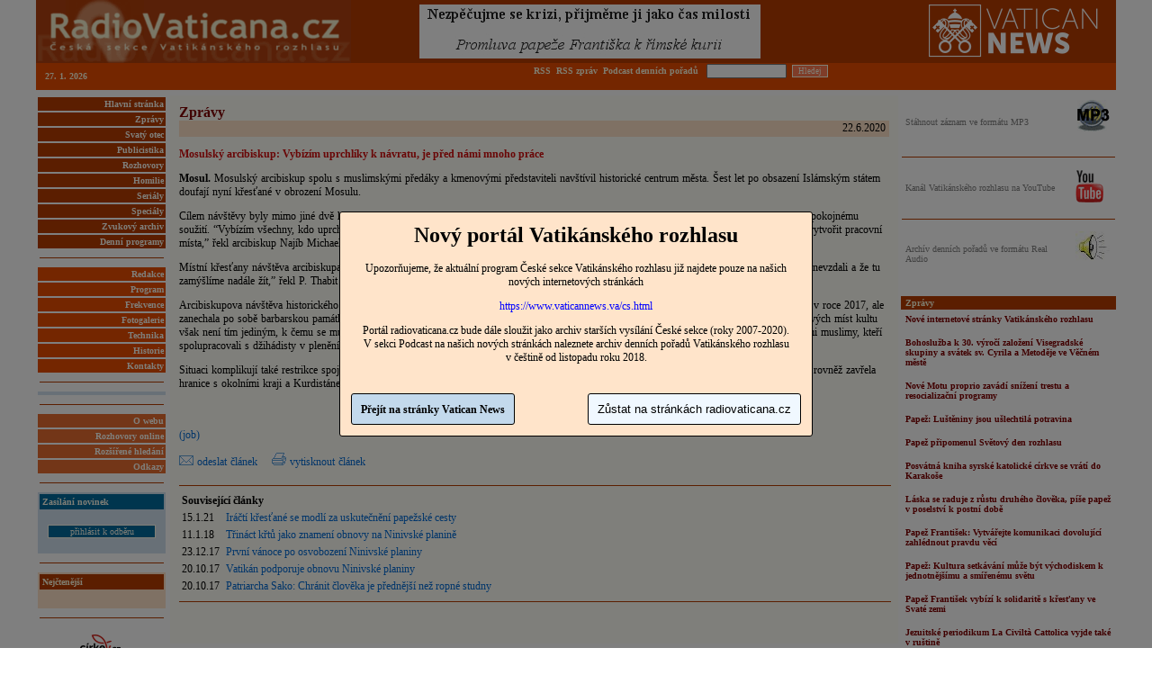

--- FILE ---
content_type: text/html; charset=UTF-8
request_url: https://www.radiovaticana.cz/clanek.php?id=31289
body_size: 8119
content:

<!DOCTYPE HTML PUBLIC "-//W3C//DTD HTML 4.0 Transitional//EN">
<html>

<head>
    <meta http-equiv="Content-Type" content="text/html; charset=utf-8">
    <meta http-equiv="Content-language" content="cs" />
    <meta property="og:image" content="http://www.radiovaticana.cz/images/logo_rv.gif" />
    <link rel="STYLESHEET" type="text/css" href="lib/style.css?t=18022021">
    <link rel="STYLESHEET" type="text/css" href="lib/dialog-polyfill.css">
    <title>Rádio Vaticana</title>
</head>

<body topmargin="0" leftmargin="0" marginwidth="0" marginheight="0" style="max-width: 1200px;margin: auto;">
            <script src="lib/dialog-polyfill.js"></script>
        <script>
            function openDialog() {
                var dialog = document.getElementById('dialog');
                dialogPolyfill.registerDialog(dialog);
                // Now dialog always acts like a native <dialog>.
                dialog.showModal();
                document.getElementById('odkaz').focus();
            }

            function closeDialog() {
                document.getElementById('dialog').close();
            }

            window.addEventListener('DOMContentLoaded', openDialog);
        </script>
        <dialog id="dialog">
            <h1>Nový portál Vatikánského rozhlasu</h1>
            <p>
                Upozorňujeme, že aktuální program České sekce Vatikánského rozhlasu již najdete pouze na našich nových internetových stránkách
            </p>
            <p>
                <a href="https://www.vaticannews.va/cs.html">https://www.vaticannews.va/cs.html</a>
            </p>
            <p>
                Portál radiovaticana.cz bude dále sloužit jako archiv starších vysílání České sekce (roky 2007-2020). V sekci Podcast na našich nových stránkách naleznete archiv denních pořadů Vatikánského rozhlasu v češtině od listopadu roku 2018.
            </p>
            <div>
                <a id='odkaz' href="http://www.vaticannews.va/cs.html">Přejít na stránky Vatican News</a>
                <button type="button" onclick="closeDialog()">Zůstat na stránkách radiovaticana.cz</button>
            </div>
        </dialog>
    
    <table border="0" cellpadding="0" cellspacing="0" width="100%">
        <tr>
            <td width="100%">
                <table border="0" cellpadding="0" cellspacing="0" width="100%">
                    <tr>
                        <TD vAlign=middle align="left" width="350" bgColor=#b73c00>
                            <a href="index.php" class="hlavni_nadpis"><img src="images/logo_rv.gif" width="350" height="70" alt="" border="0"></a>
                        </TD>
                        <td vAlign=center align="center" bgColor=#b73c00>
                            <a href="clanek.php?id=32085"><img src="images/banery/kurie.jpg" border=0></a>                        </td>
                        <td vAlign=middle align="right" bgColor=#b73c00 style="padding: 0 20px">
                            <a href="http://www.vaticannews.va/" class="hlavni_nadpis" title="VaticanNews.va"><img src="images/vatican-news-header-white.png" alt="VaticanNews.va" border="0" /></a>
                        </td>
                        <!--<TD vAlign=center width="76" bgColor=#b73c00>
                              <p align="center"><a href="index.php"><IMG height=86 src="images/rv2.jpg" width=76 border=0></a> 
                            </TD>-->
                    </tr>
                </table>
                <table border="0" cellpadding="0" cellspacing="0" width="100%">
                    <tr>
                        <TD width="83%" bgColor=#EA4D00 height=20 colspan="4">
                            <table border="0" cellspacing="0" width="100%">
                                <tr>
                                    <td width="46%" bgcolor="#EA4D00">
                                        <p align="left">
                                            <font size="1" face="Verdana" color="#FFFCE1">&nbsp;&nbsp;
                                                <b>27. 1. 2026</b>
                                            </font>
                                    </td>
                                    <td width="54%" bgcolor="#EA4D00">
                                        <p align="right">
                                        <form action="hledat.php" name="formHledej" id="formHledej">
                                            <font size="1" face="Verdana" color="#FFFCE1"><b><a href="rss/rss.php" style="color:#FFFCE1">RSS</a>&nbsp;&nbsp;<a href="rss/rss_zpravy.php" style="color:#FFFCE1">RSS zpráv</a>&nbsp;&nbsp;<a href="rss/podcast.php" style="color:#FFFCE1">Podcast denních pořadů</a></b></font>&nbsp;&nbsp;
                                            <input type="text" name="hledat" size="15" maxlength="100" style="font-size: 9px;">&nbsp;&nbsp;<input type="Submit" name="vyhledat" value="Hledej" class="tlacitko" style="font-size: 9px;">
                                            &nbsp;
                                        </form>
                                        </p>
                                    </td>
                                </tr>
                            </table>
                        </TD>
                    </tr>
                    <tr>
                        <td><img src="images/nic.gif" width="1" height="6" border="0"></td>
                    </tr>
                </table>
            </td>
        </tr>
    </table>
        <table border="0" cellpadding="0" cellspacing="0" width="100%">
        <tr>
            <td width="5%" valign="top">
                <table border="0" cellpadding="2" width="100%">
                    <tr>
                        <td width="100%"  bgcolor="#B73C00">
                            <p align="right"><B>
                                    <A href="index.php"><font size="1" color="#FFFFF7">Hlavní stránka</font></a>                                </B>
                        </td>
                    </tr>

                    <tr><td width="100%"  bgcolor="#B73C00"><p align="right"><B><A href="javascript:ZmenaPodrubrik('zpravy')"><font size="1" color="#FFFFF7">Zprávy</font></a></B></td></tr><tr><td width="100%"  bgcolor="#B73C00"><p align="right"><B><A href="javascript:ZmenaPodrubrik('papa')"><font size="1" color="#FFFFF7">Svatý otec</font></a></B></td></tr><tr style="display:none" id="rubrikaVlevopapa"><td><table border="0" width="100%"><tr><td align="right"><a href="podrubrika.php?id=1" style="font-size:10px">Angelus</a></td></tr><tr><td align="right"><a href="podrubrika.php?id=5" style="font-size:10px">Cesty mimo Itálii</a></td></tr><tr><td align="right"><a href="podrubrika.php?id=35" style="font-size:10px">Cesty v Itálii</a></td></tr><tr><td align="right"><a href="podrubrika.php?id=24" style="font-size:10px">Encykliky, exhortace</a></td></tr><tr><td align="right"><a href="podrubrika.php?id=2" style="font-size:10px">Generální audience</a></td></tr><tr><td align="right"><a href="podrubrika.php?id=3" style="font-size:10px">Homilie</a></td></tr><tr><td align="right"><a href="podrubrika.php?id=32" style="font-size:10px">Kázání z Domu sv. Marty</a></td></tr><tr><td align="right"><a href="podrubrika.php?id=13" style="font-size:10px">Promluvy</a></td></tr><tr><td align="right"><a href="podrubrika.php?id=34" style="font-size:10px">Rozhovory, tiskovky</a></td></tr><tr><td align="right"><a href="podrubrika.php?id=4" style="font-size:10px">Urbi et Orbi</a></td></tr></table></td></tr><tr><td width="100%"  bgcolor="#B73C00"><p align="right"><B><A href="javascript:ZmenaPodrubrik('publicistika')"><font size="1" color="#FFFFF7">Publicistika</font></a></B></td></tr><tr style="display:none" id="rubrikaVlevopublicistika"><td><table border="0" width="100%"><tr><td align="right"><a href="podrubrika.php?id=6" style="font-size:10px">Komentáře "Církev a svět"</a></td></tr><tr><td align="right"><a href="podrubrika.php?id=7" style="font-size:10px">Reportáže, reflexe, sloupky</a></td></tr></table></td></tr><tr><td width="100%"  bgcolor="#B73C00"><p align="right"><B><A href="javascript:ZmenaPodrubrik('rozhovory')"><font size="1" color="#FFFFF7">Rozhovory</font></a></B></td></tr><tr><td width="100%"  bgcolor="#B73C00"><p align="right"><B><A href="javascript:ZmenaPodrubrik('homilie')"><font size="1" color="#FFFFF7">Homilie</font></a></B></td></tr><tr><td width="100%"  bgcolor="#B73C00"><p align="right"><B><A href="javascript:ZmenaPodrubrik('serialy')"><font size="1" color="#FFFFF7">Seriály</font></a></B></td></tr><tr style="display:none" id="rubrikaVlevoserialy"><td><table border="0" width="100%"><tr><td align="right"><a href="podrubrika.php?id=9" style="font-size:10px">Baziliky, chrámy a kostelíky města Říma</a></td></tr><tr><td align="right"><a href="podrubrika.php?id=21" style="font-size:10px">Cesta do Compostely</a></td></tr><tr><td align="right"><a href="podrubrika.php?id=10" style="font-size:10px">Čeští teologové 50. let 20. století</a></td></tr><tr><td align="right"><a href="podrubrika.php?id=25" style="font-size:10px">Kardinál Beran vzpomíná - archivní záznam rozhovoru</a></td></tr><tr><td align="right"><a href="podrubrika.php?id=30" style="font-size:10px">Koncilní teolog vzpomíná...</a></td></tr><tr><td align="right"><a href="podrubrika.php?id=16" style="font-size:10px">Konzervativní hodnoty v politice</a></td></tr><tr><td align="right"><a href="podrubrika.php?id=23" style="font-size:10px">O Kompendiu sociálního učení církve</a></td></tr><tr><td align="right"><a href="podrubrika.php?id=28" style="font-size:10px">O poutích a putování - Česká zastavení ve Svaté zemi</a></td></tr><tr><td align="right"><a href="podrubrika.php?id=19" style="font-size:10px">Postní zamyšlení</a></td></tr><tr><td align="right"><a href="podrubrika.php?id=22" style="font-size:10px">Postní zastavení</a></td></tr><tr><td align="right"><a href="podrubrika.php?id=18" style="font-size:10px">Společné dědictví aneb Židovské kořeny eucharistie</a></td></tr><tr><td align="right"><a href="podrubrika.php?id=27" style="font-size:10px">Svatí římského kánonu</a></td></tr><tr><td align="right"><a href="podrubrika.php?id=8" style="font-size:10px">Víra a rozum</a></td></tr><tr><td align="right"><a href="podrubrika.php?id=31" style="font-size:10px">Víra je ze slyšení</a></td></tr><tr><td align="right"><a href="podrubrika.php?id=17" style="font-size:10px">Ze zápisníku diplomata</a></td></tr></table></td></tr><tr><td width="100%"  bgcolor="#B73C00"><p align="right"><B><A href="javascript:ZmenaPodrubrik('specialy')"><font size="1" color="#FFFFF7">Speciály</font></a></B></td></tr><tr><td width="100%"  bgcolor="#B73C00"><p align="right"><B><A href="javascript:ZmenaPodrubrik('audio')"><font size="1" color="#FFFFF7">Zvukový archiv</font></a></B></td></tr><tr><td width="100%"  bgcolor="#B73C00"><p align="right"><B><A href="javascript:ZmenaPodrubrik('porady')"><font size="1" color="#FFFFF7">Denní programy</font></a></B></td></tr>


                    <font face="Verdana" size="1" color="#FF0000">
                        <a href="">
                            <font color="#111111"></font>
                        </a>



                        <tr>
                            <td width="100%" bgcolor="#FFFFFF">
                                <hr size="1" color="#B73C00">
                            </td>
                        </tr>
                        <tr>
                            <td width="100%" bgcolor="#EA4D00">
                                <p align="right"><a href="redakce.php" class="vlevo3">Redakce</a>
                            </td>
                        </tr>
                        <tr>
                            <td width="100%" bgcolor="#EA4D00">
                                <p align="right"><a href="program.php" class="vlevo3">Program</a>
                            </td>
                        </tr>
                        <tr>
                            <td width="100%" bgcolor="#EA4D00">
                                <p align="right"><a href="frekvence.php" class="vlevo3">Frekvence</a>
                            </td>
                        </tr>
                        <tr>
                            <td width="100%" bgcolor="#EA4D00">
                                <p align="right"><a href="galerie_seznam.php" class="vlevo3">Fotogalerie</a>
                            </td>
                        </tr>
                        <tr>
                            <td width="100%" bgcolor="#EA4D00">
                                <p align="right"><a href="technika.php" class="vlevo3">Technika</a>
                            </td>
                        </tr>
                        <tr>
                            <td width="100%" bgcolor="#EA4D00">
                                <p align="right"><a href="historie.php" class="vlevo3">Historie</a>
                            </td>
                        </tr>
                        <tr>
                            <td width="100%" bgcolor="#EA4D00">
                                <p align="right"><a href="kontakty.php" class="vlevo3">Kontakty</a>
                            </td>
                        </tr>
                        <tr>
                            <td width="100%" bgcolor="#FFFFFF">
                                <hr size="1" color="#B73C00">
                            </td>
                        </tr>
                        <tr>
                            <td width="100%" bgcolor="#D1E2EF">
                                                            </td>
                        </tr>
                        <tr>
                            <td width="100%" bgcolor="#FFFFFF">
                                <hr size="1" color="#B73C00">
                            </td>
                        </tr>
                        <tr>
                            <td width="100%" bgcolor="#E86C31">
                                <p align="right"><a href="owebu.php" class="vlevo3">O webu</a>
                            </td>
                        </tr>
                        <tr>
                            <td width="100%" bgcolor="#E86C31">
                                <p align="right"><a href="rozhovory.php" class="vlevo3">Rozhovory online</a>
                            </td>
                        </tr>
                        <tr>
                            <td width="100%" bgcolor="#E86C31">
                                <p align="right"><a href="hledat.php" class="vlevo3">Rozšířené hledání</a>
                    </font>
            </td>
        </tr>
        <tr>
            <td width="100%" bgcolor="#E86C31">
                <p align="right"><a href="odkazy.php" class="vlevo3">Odkazy</a>
            </td>
        </tr>
        <tr>
            <td width="100%" bgcolor="#FFFFFF">
                <hr size="1" color="#B73C00">
            </td>
        </tr>
        <tr>
            <td width="100%" bgcolor="#D1E2EF">

                <SCRIPT LANGUAGE=javascript>
                    function ZmenaPodrubrik(rubrika) {
                        var podrubriky = document.getElementById('rubrikaVlevo' + rubrika);
                        if (podrubriky != null) {
                            if (podrubriky.style.display == 'none') {
                                podrubriky.style.display = '';
                            } else {
                                podrubriky.style.display = 'none';
                            }
                        } else {
                            document.location.href = 'index.php?rubrika=' + rubrika;
                        }
                    }

                    function ZobrazeniPodrubrik(rubrika) {
                        var podrubriky = document.getElementById('rubrikaVlevo' + rubrika);
                        if (podrubriky != null) {
                            podrubriky.style.display = '';
                        }
                    }
                </SCRIPT>
                <table border="0" cellpadding="3" cellspacing="0" style="border-collapse: collapse" bordercolor="#111111" width="100%">
                    <tr>
                        <td width="100%" bgcolor="#006A9D"><b>
                                <font face="Verdana" size="1" color="#FFFDEE">Zasílání novinek</font>
                            </b></td>
                    </tr>
                </table>

                <form action="mail.php" method="post" name="formMail">
                    <table border="0" width="138" height="35">
                        <tr>
                            <td valign="bottom" align="center" height="7"><input type="submit" name="odeslat" value="přihlásit k odběru" class="tlacitko_mail" style="width: 120px; "></td>
                        </tr>
                    </table>
                </form>


            </td>
        </tr>
        <tr>
            <td width="100%" bgcolor="#FFFFFF">
                <hr color="#B73C00" size="1">
            </td>
        </tr>

        <tr>
            <td width="100%" bgcolor="#FFE4CA">
                <table border="0" cellpadding="3" cellspacing="0" style="border-collapse: collapse" bordercolor="#111111" width="100%">
                    <tr>
                        <td width="100%" bgcolor="#B73C00"><b>
                                <font color="#fffce1" size="1" face="Verdana">
                                    Nejčtenější</font>
                            </b></td>
                    </tr>
                </table><img src="images/nic.gif" height="4"><br>

                                <br>
            </td>
        </tr>
        <tr>
            <td width="100%" bgcolor="#FFFFFF">
                <hr color="#B73C00" noshade size="1">
            </td>
        </tr>
        <tr>
            <td width="100%" bgcolor="#FFFFFF" align=center>
                <a href="http://tisk.cirkev.cz/">
                    <img src="http://www.radiovaticana.cz/images/CBK-banner-88x33.png" width="88" alt="Cirkev cz">
                </a>
                <a href="http://www.liturgie.cz/">
                    <img src="http://www.radiovaticana.cz/images/liturgiecz.png" width="88" alt="Liturgie cz" style="margin-top: 1em">
                </a>
                <a href="https://www.proglas.cz/">
                    <img src="http://www.radiovaticana.cz/images/proglas.png" height="31" alt="Rádio Proglas" style="margin-top: 1em">
                </a>
                <a href="http://www.tvnoe.cz/">
                    <img src="http://www.radiovaticana.cz/images/logotvnoe2.png" width="88" alt="TV Noe" style="margin-top: 1em">
                </a>
                <a href="http://www.jesuit.cz">
                    <img src="http://www.radiovaticana.cz/images/sj_ikona.gif" width="88" height="31" alt="Česká provincie Tovaryšstva Ježíšova" style="margin-top: 1em">
                </a>
                <a href="https://rcmonitor.cz/">
                    <img SRC="http://www.radiovaticana.cz/images/rc-01.jpg" width="88" height="33" alt="Res Claritatis" style="margin-top: 1em">
                </a>
                <a href="http://www.vkhcr.org">
                    <img src="http://www.radiovaticana.cz/images/vkh_cr.gif" width="88" height="31" alt="Vysokoškolské katolické hnutí Česká republika" style="margin-top: 1em">
                </a>
                <a href="http://www.pastorace.cz">
                    <img src="http://www.pastorace.cz/img-obrazky/pastorace-ikonka.gif" width="88" height="33" alt="Pastorace na webu" style="margin-top: 1em">
                </a>
                <a href="http://www.vira.cz">
                    <img src="http://www.vira.cz/bannery/ikonka.gif" style="margin-top: 1em">
                </a>
                <a href="http://www.katolik.cz/">
                    <img src="images/katolik.gif" alt="Katolik.cz" style="margin-top: 1em">
                </a>
                <a href="http://www.ktf.cuni.cz/">
                    <img src="images/ktf.gif" border="0" alt="KTF UK" style="margin-top: 1em">
                </a>
                <a href="http://www.animatori.cz/">
                    <img src="images/animatori.gif" alt="Stránky pro animátory seniorů" title="Stránky pro animátory seniorů" width="88" height="33" style="margin-top: 1em" />
                </a>
                <a href="http://navrcholu.cz/">
                    <img src="http://c1.navrcholu.cz/hit?site=46034;t=lbi88;ref=;jss=0" width="88" height="31" alt="NAVRCHOLU.cz" style="margin-top: 1em" />
                </a>
                <a href="http://www.auditorka.cz">
                    <img src="images/auditorka.gif" border="0" title="Auditorka.CZ" width="88" height="31" border="0" style="margin-top: 1em">
                </a>
            </td>
        </tr>
    </table>
    </td>
    <td valign="top" style="stredni" width="70%">

        <table border="0" cellpadding="0" cellspacing="0" width="100%" height="100%">
            <tr>
                <td width="3">&nbsp;</td>
                <TD width="100%" height="100%">

                    <table border="0" cellpadding="10" cellspacing="0" width="100%" height="100%">
                        <tr>
                            <TD vAlign=top width="100%" bgcolor="#FFFFF7" height="100%"><div id="fb-root"></div>
<script>(function (d, s, id) {
        var js, fjs = d.getElementsByTagName(s)[0];
        if (d.getElementById(id)) {
            return;
        }
        js = d.createElement(s);
        js.id = id;
        js.src = "//connect.facebook.net/cs_CZ/all.js#xfbml=1";
        fjs.parentNode.insertBefore(js, fjs);
    }(document, 'script', 'facebook-jssdk'));</script>

<font face="Verdana" color="#800000" style="font-size : 16px;"><strong>Zprávy</strong></font><br>

<table border=0 cellpadding=0 cellspacing=0 width="100%">
    <tr><td bgcolor="#FFE4CA" class=zprava height=18>
            <p align=left class="nadpis_bezclanku">&nbsp;&nbsp;</p></td>
        <td bgcolor="#FFE4CA" class=zprava height=18>
            <p align=right class="zprava">22.6.2020&nbsp;</p></td></tr></table>
<p align=left>    <span class="nadpis_clanku">Mosulský arcibiskup: Vybízím uprchlíky k návratu, je před námi mnoho práce</span>
    </p>
<div align=left class="zprava"><p><strong>Mosul.</strong> Mosulsk&yacute; arcibiskup spolu s muslimsk&yacute;mi před&aacute;ky a kmenov&yacute;mi představiteli nav&scaron;t&iacute;vil historick&eacute; centrum města. &Scaron;est let po obsazen&iacute; Isl&aacute;msk&yacute;m st&aacute;tem doufaj&iacute; nyn&iacute; křesťan&eacute; v obrozen&iacute; Mosulu.</p>
<p>C&iacute;lem n&aacute;v&scaron;těvy byly mimo jin&eacute; dvě hlavn&iacute; mosulsk&eacute; svatyně - kostel a me&scaron;ita - kter&eacute; maj&iacute; b&yacute;t zrekonstruov&aacute;ny jako symbol sm&iacute;řen&iacute; a n&aacute;vratu k pokojn&eacute;mu soužit&iacute;. &ldquo;Vyb&iacute;z&iacute;m v&scaron;echny, kdo uprchli k n&aacute;vratu. Je před n&aacute;mi mnoho pr&aacute;ce. Mus&iacute;me obnovit infrastrukturu, nemocnice, vyhl&aacute;sit boj korupci a vytvořit pracovn&iacute; m&iacute;sta,&rdquo; řekl arcibiskup Naj&iacute;b Michael Moussa.<span class="Apple-converted-space">&nbsp;</span></p>
<p>M&iacute;stn&iacute; křesťany n&aacute;v&scaron;těva arcibiskupa naplnila naděj&iacute; na budoucnost. &ldquo;Je to siln&eacute; poselstv&iacute; pro v&scaron;echny věř&iacute;c&iacute;. Obnova ukazuje, že jsme se města nevzdali a že tu zam&yacute;&scaron;l&iacute;me nad&aacute;le ž&iacute;t,&rdquo; řekl P. Thabit Mekko, kter&yacute; stoj&iacute; v čele křesťansk&eacute; komunity v Karemla&scaron;i.</p>
<p>Arcibiskupova n&aacute;v&scaron;těva historick&eacute;ho centra Mosulu se sb&iacute;hala s v&yacute;roč&iacute;m p&aacute;du města do rukou džih&aacute;distů v roce 2014. Jejich vl&aacute;da sice skončila v roce 2017, ale zanechala po sobě barbarskou pam&aacute;tku v podobě zničen&iacute; nejv&yacute;značněj&scaron;&iacute;ch n&aacute;božensk&yacute;ch staveb a architektonick&yacute;ch klenotů města. Obnova kl&iacute;čov&yacute;ch m&iacute;st kultu v&scaron;ak nen&iacute; t&iacute;m jedin&yacute;m, k čemu se musej&iacute; m&iacute;stn&iacute; obyvatel&eacute; odhodlat. &ldquo;Nejtěž&scaron;&iacute; bude obnovit důvěru. Mnoho křesťanů se c&iacute;t&iacute; b&yacute;t zrazeno někter&yacute;mi muslimy, kteř&iacute; spolupracovali s džih&aacute;disty v pleněn&iacute; a n&aacute;sil&iacute;. Je to otevřen&aacute; r&aacute;na v lidsk&eacute; psychice,&rdquo; připom&iacute;n&aacute; jeden z m&iacute;stn&iacute;ch kněž&iacute;.</p>
<p>Situaci komplikuj&iacute; tak&eacute; restrikce spojen&eacute; s pandemi&iacute;. V Mosulu plat&iacute; policejn&iacute; hodina, lid&eacute; se v&scaron;ak mohou po městě pohybovat. Provincie Ninive rovněž zavřela hranice s okoln&iacute;mi kraji a Kurdist&aacute;nem a zavedla karant&eacute;nu pro lidi přich&aacute;zej&iacute;c&iacute; z jin&yacute;ch oblast&iacute;.</p><br><br><a href="mailto:jbronkova@yahoo.com">(job)</a></div>
<p align=left class="zprava"><a href="clanek_odeslat.php?id=31289"><img src="images/posli.gif" width="16" height="11" alt="" border="0">&nbsp;odeslat článek</a>&nbsp;&nbsp;&nbsp;&nbsp;<a href="clanek_print.php?id=31289"><img src="images/tiskni.gif" width="16" height="14" alt="" border="0">&nbsp;vytisknout článek</a></p>
<div class="fb-like" data-href="http://www.radiovaticana.cz/clanek.php?id=31289" data-send="true" data-width="450" data-show-faces="true"></div>
<hr width="100%" size="1" color="#B73C00"><table border=0><tr><td colspan=2><strong>Související články</strong></td></tr><tr><td>15.1.21&nbsp;</td><td><a href=clanek.php?id=32203>Iráčtí křesťané se modlí za uskutečnění papežské cesty</a></td></tr><tr><td>11.1.18&nbsp;</td><td><a href=clanek.php?id=27019>Třináct křtů jako znamení obnovy na Ninivské planině</a></td></tr><tr><td>23.12.17&nbsp;</td><td><a href=clanek.php?id=26922>První vánoce po osvobození Ninivské planiny</a></td></tr><tr><td>20.10.17&nbsp;</td><td><a href=clanek.php?id=26554>Vatikán podporuje obnovu Ninivské planiny</a></td></tr><tr><td>20.10.17&nbsp;</td><td><a href=clanek.php?id=26557>Patriarcha Sako: Chránit člověka je přednější než ropné studny</a></td></tr></table>
<hr width="100%" size="1" color="#B73C00"><br>
<br>
<SCRIPT LANGUAGE=javascript>
    <!--
        ZobrazeniPodrubrik('zpravy');
-->
</SCRIPT>

</TD></tr>
<tr><td width="100%" align="center">
        <table border="0" cellpadding="0" cellspacing="0" style="border-collapse: collapse" bordercolor="#111111" width="100%">
            <tr>
                <td width="100%">
                    <p align="center">
                        <font face="Verdana" size="1" color="#B73C00"><A href="index.php" class="spodni1">Hlavní stránka</a> | <A href="index.php?rubrika=zpravy" class="spodni1">Zprávy</A> | <A href="index.php?rubrika=papa" class="spodni1">Svatý otec</A> | <A href="index.php?rubrika=publicistika" class="spodni1">Publicistika</A> | <A href="index.php?rubrika=rozhovory" class="spodni1">Rozhovory</A> | <A href="index.php?rubrika=homilie" class="spodni1">Homilie</A> | <A href="index.php?rubrika=serialy" class="spodni1">Seriály</A> | <A href="index.php?rubrika=specialy" class="spodni1">Speciály</A> | <A href="index.php?rubrika=audio" class="spodni1">Zvukový archiv</A> | <A href="index.php?rubrika=porady" class="spodni1">Denní programy</A><br> <A href="redakce.php" class="spodni1">Redakce</A> | <A href="frekvence.php" class="spodni1">Frekvence</A> | <A href="galerie_seznam.php" class="spodni1">Fotogalerie</A></font></p>
                </td>
            </tr>
            <tr>
                <td width="100%"><hr color="#CCCCCC" size="1"></td>
            </tr>
            <tr>
                <td width="100%">
                    <p align="center"><font face="Verdana" size="1" color="#808080">
                        Copyright © 2003-2026 Česká sekce Vatikánského rozhlasu. Všechna práva vyhrazena. Adresa redakce: <a href="mailto:ceco@spc.va">ceco@spc.va</a>. <br>
                        Administrace: Česká sekce Vatikánského rozhlasu.
                        Technická realizace: <a href="mailto:vaclav.lahoda@gmail.com">Václav Lahoda</a>.</font></td>
            </tr>
        </table>
    </td></tr>
</table>
</TD>
<td width="3">&nbsp;</td>
</tr>
</table>
</td>
<td width="20%" valign="top">
    <table border="0" cellspacing="0" width="100%" height="35" cellpadding="0">
        <tr>
            <td width="100%" bgColor=#FFFFFF height="17" colspan="2">
                <table border="0" cellpadding="5" cellspacing="0" width="100%" height="6">
                    <tr>
                                                <td width="79%" height="20"><a href="https://media.vaticannews.va/media/audio/program/418/ceco_260126.mp3" style="font-family:Verdana;font-size:10px;color:#808080;text-decoration:none">Stáhnout záznam ve&nbsp;formátu MP3</a></td>
                        <td width="21%" height="20"><a href="https://media.vaticannews.va/media/audio/program/418/ceco_260126.mp3"><img border="0" src="images/mp3.gif"></a>&nbsp;</td>
                    </tr>                    
                </table>
            </td>
        </tr>
        <tr><td width="100%" bgColor=#FFFFFF height="17" colspan="2"><hr color="#B73C00" size="1" width="98%" /></td></tr>
        <tr>
            <TD width="100%" bgColor=#FFFFFF height="17" colspan="2">
                <table border="0" cellpadding="5" cellspacing="0" width="100%" height="6">
                    <tr>
                        <td width="79%" height="20"><a href="http://www.youtube.com/vatican?hl=cs " style="font-family:Verdana;font-size:10px;color:#808080;text-decoration:none">Kanál Vatikánského rozhlasu na&nbsp;YouTube</a></td>
                        <td width="21%" height="20"><a href="http://www.youtube.com/vatican?hl=cs "><img border="0" src="images/youtube.gif"></a>&nbsp;</td>
                    </tr>
                </table>
            </td></tr>
        <tr><td width="100%" bgColor=#FFFFFF height="17" colspan="2"><hr color="#B73C00" size="1" width="98%" /></td></tr>
        <tr>
            <TD width="100%" bgColor=#FFFFFF height="17" colspan="2">
                <table border="0" cellpadding="5" cellspacing="0" width="100%" height="6">
                    <tr>
                        <td width="79%" height="20"><a href="porady.php" style="font-family:Verdana;font-size:10px;color:#808080;text-decoration:none">Archív denních pořadů ve&nbsp;formátu Real Audio</a></td>
                        <td width="21%" height="20"><a href="porady.php"><img border="0" src="images/zvuk.jpg"></a>&nbsp;</td>
                    </tr>
                </table>
            </td></tr>
        <tr><td width="100%" bgColor=#FFFFFF height="17" colspan="2"></td></tr>
        <tr><td width="100%" colspan="2"  bgcolor="#B73C00" class="nadpisvpravo">
                                        <table border=0 cellspacing=0 cellpadding=2><tr><td bgcolor="#B73C00" class="nadpisvpravo">&nbsp;Zprávy</td></tr></table></td></tr>
                                        <tr><td width="100%" colspan="2" bgcolor="#FFFFFF"><table border="0" cellpadding="5" cellspacing="0" width="100%"><tr>
                                        <td width="100%" bgcolor="#FFFFFF"><A href="clanek.php?id=32335" class="bocni_odkaz">Nové internetové stránky Vatikánského rozhlasu</A><br><br><A href="clanek.php?id=32332" class="bocni_odkaz">Bohoslužba k 30. výročí založení Visegradské skupiny a svátek sv. Cyrila a Metoděje ve Věčném městě</A><br><br><A href="clanek.php?id=32333" class="bocni_odkaz">Nové Motu proprio zavádí snížení trestu a resocializační programy</A><br><br><A href="clanek.php?id=32330" class="bocni_odkaz">Papež: Luštěniny jsou ušlechtilá potravina</A><br><br><A href="clanek.php?id=32329" class="bocni_odkaz">Papež připomenul Světový den rozhlasu</A><br><br><A href="clanek.php?id=32328" class="bocni_odkaz">Posvátná kniha syrské katolické církve se vrátí do Karakoše</A><br><br><A href="clanek.php?id=32322" class="bocni_odkaz">Láska se raduje z růstu druhého člověka, píše papež v poselství k postní době</A><br><br><A href="clanek.php?id=32325" class="bocni_odkaz">Papež František: Vytvářejte komunikaci dovolující zahlédnout pravdu věcí</A><br><br><A href="clanek.php?id=32323" class="bocni_odkaz">Papež: Kultura setkávání může být východiskem k jednotnějšímu a smířenému světu</A><br><br><A href="clanek.php?id=32326" class="bocni_odkaz">Papež František vybízí k solidaritě s křesťany ve Svaté zemi</A><br><br><A href="clanek.php?id=32320" class="bocni_odkaz">Jezuitské periodikum La Civiltà Cattolica vyjde také v ruštině</A><br><br><A href="clanek.php?id=32319" class="bocni_odkaz">Papež: Kéž nový lunární rok přinese ovoce bratrství a solidarity</A><br><br></td></tr></table></td></tr><tr><td width="100%" colspan="2" bgcolor="#FFE4CA">
                                    <table border="0" cellpadding="2" cellspacing="0" width="100%"><tr><td width="100%" bgcolor="#FFE4CA">
                                    <table border=0 cellspacing=0 cellpadding=2 width="100%"><tr><td bgcolor="#B73C00" class="nadpisvpravo">&nbsp;Nově na webu</td></tr></table>
                                    </td></tr><tr><td width="100%"  bgcolor="#FFE4CA"><A href="clanek.php?id=32318" class="bocni_odkaz">Svatý otec: Modlitba v každodenním životě</A><br><br><A href="clanek.php?id=32331" class="bocni_odkaz">Publicistika: Za skutečnou katolicitu, pluralitu kultur a názorů</A><br><br><A href="clanek.php?id=32321" class="bocni_odkaz">Publicistika: 90 let papežského rozhlasu</A><br><br><A href="clanek.php?id=32327" class="bocni_odkaz">Rozhovory: Papeže by chtěli všichni</A><br><br><A href="clanek.php?id=32324" class="bocni_odkaz">Homilie: Mlčení víry</A><br><br></td></tr></table><img src="images\nic.gif" width="200" height="1"></td></tr>			
        <tr><td><img src="images\nic.gif" width="2" height="10"></td></tr>
        <tr>
            <tr>
    <td width="100%" bgcolor="#FFFFFF" colspan=2>
        <table border="1" cellpadding="0" cellspacing="0" width="100%" bordercolor="#C0C0C0" style="border-collapse: collapse"><tr>
                <td colspan="7" bgcolor="#B73C00">
                    <table border=0 cellspacing=0 cellpadding=2><tr><td>
                                <font size="1" face="Verdana" color="#fffce1"><strong>Archiv zpráv leden 26 </strong></font>
                            </td></tr></table>
                </td>
                </td></tr><tr>
                <td width="14%" bgcolor="#FFE4CA" align="center">&nbsp;</td><td width="14%" bgcolor="#FFE4CA" align="center">&nbsp;</td><td width="14%" bgcolor="#FFE4CA" align="center">&nbsp;</td><td width="14%" bgcolor="#FFE4CA" align="center"><a href="archiv.php?datum=26-1-1" class="kalendar">1</a></td><td width="14%" bgcolor="#FFE4CA" align="center"><a href="archiv.php?datum=26-1-2" class="kalendar">2</a></td><td width="14%" bgcolor="#FFE4CA" align="center"><a href="archiv.php?datum=26-1-3" class="kalendar">3</a></td><td width="14%" bgcolor="#FFE4CA" align="center"><a href="archiv.php?datum=26-1-4" class="kalendar">4</a></td></tr><tr><td width="14%" bgcolor="#FFFFFF" align="center"><a href="archiv.php?datum=26-1-5" class="kalendar">5</a></td><td width="14%" bgcolor="#FFFFFF" align="center"><a href="archiv.php?datum=26-1-6" class="kalendar">6</a></td><td width="14%" bgcolor="#FFFFFF" align="center"><a href="archiv.php?datum=26-1-7" class="kalendar">7</a></td><td width="14%" bgcolor="#FFFFFF" align="center"><a href="archiv.php?datum=26-1-8" class="kalendar">8</a></td><td width="14%" bgcolor="#FFFFFF" align="center"><a href="archiv.php?datum=26-1-9" class="kalendar">9</a></td><td width="14%" bgcolor="#FFFFFF" align="center"><a href="archiv.php?datum=26-1-10" class="kalendar">10</a></td><td width="14%" bgcolor="#FFFFFF" align="center"><a href="archiv.php?datum=26-1-11" class="kalendar">11</a></td></tr><tr><td width="14%" bgcolor="#FFE4CA" align="center"><a href="archiv.php?datum=26-1-12" class="kalendar">12</a></td><td width="14%" bgcolor="#FFE4CA" align="center"><a href="archiv.php?datum=26-1-13" class="kalendar">13</a></td><td width="14%" bgcolor="#FFE4CA" align="center"><a href="archiv.php?datum=26-1-14" class="kalendar">14</a></td><td width="14%" bgcolor="#FFE4CA" align="center"><a href="archiv.php?datum=26-1-15" class="kalendar">15</a></td><td width="14%" bgcolor="#FFE4CA" align="center"><a href="archiv.php?datum=26-1-16" class="kalendar">16</a></td><td width="14%" bgcolor="#FFE4CA" align="center"><a href="archiv.php?datum=26-1-17" class="kalendar">17</a></td><td width="14%" bgcolor="#FFE4CA" align="center"><a href="archiv.php?datum=26-1-18" class="kalendar">18</a></td></tr><tr><td width="14%" bgcolor="#FFFFFF" align="center"><a href="archiv.php?datum=26-1-19" class="kalendar">19</a></td><td width="14%" bgcolor="#FFFFFF" align="center"><a href="archiv.php?datum=26-1-20" class="kalendar">20</a></td><td width="14%" bgcolor="#FFFFFF" align="center"><a href="archiv.php?datum=26-1-21" class="kalendar">21</a></td><td width="14%" bgcolor="#FFFFFF" align="center"><a href="archiv.php?datum=26-1-22" class="kalendar">22</a></td><td width="14%" bgcolor="#FFFFFF" align="center"><a href="archiv.php?datum=26-1-23" class="kalendar">23</a></td><td width="14%" bgcolor="#FFFFFF" align="center"><a href="archiv.php?datum=26-1-24" class="kalendar">24</a></td><td width="14%" bgcolor="#FFFFFF" align="center"><a href="archiv.php?datum=26-1-25" class="kalendar">25</a></td></tr><tr><td width="14%" bgcolor="#FFE4CA" align="center"><a href="archiv.php?datum=26-1-26" class="kalendar">26</a></td><td width="14%" bgcolor="#FFE4CA" align="center"><span class="kalendar">27</span></td><td width="14%" bgcolor="#FFE4CA" align="center"><span class="kalendar">28</span></td><td width="14%" bgcolor="#FFE4CA" align="center"><span class="kalendar">29</span></td><td width="14%" bgcolor="#FFE4CA" align="center"><span class="kalendar">30</span></td><td width="14%" bgcolor="#FFE4CA" align="center"><span class="kalendar">31</span></td><td width="14%" bgcolor="#FFE4CA" align="center">&nbsp;</td>            </tr></table>
    </td>
</tr>
        <tr>
            <td width="100%" bgcolor="#FFFFFF" colspan=2 align="right">
                <p align="right"><font face="Verdana" size="1"><a href="zpravy.php">Starší zprávy &gt;</a></font><br><br></td>
        </tr>
        <tr><td width="100%" colspan="2" bgcolor="#FFE4CA"><table border=0 cellspacing=0 cellpadding=2 width="100%"><tr><td><table border="0" cellpadding="3" cellspacing="0" bordercolor="#111111" width="100%"><tr><td width="100%" bgcolor="#B73C00"><b><font color="#fffce1" size="1" face="Verdana">Náš tip</font></b></td></tr></table><img src="images/nic.gif" height="4"><br><A href="clanek.php?id=32033" class="bocni_odkaz">Patris corde</A><br><br><A href="clanek.php?id=31809" class="bocni_odkaz">Bratrství se zrodilo z Kříže</A><br><br><A href="clanek.php?id=31737" class="bocni_odkaz">Zveřejněna nová encyklika Fratelli tutti</A><br><br></td></tr></table></td></tr>	
    </table>
</td>
</tr>
</table>

<p align="center">&nbsp;</p>

</body>

</html>